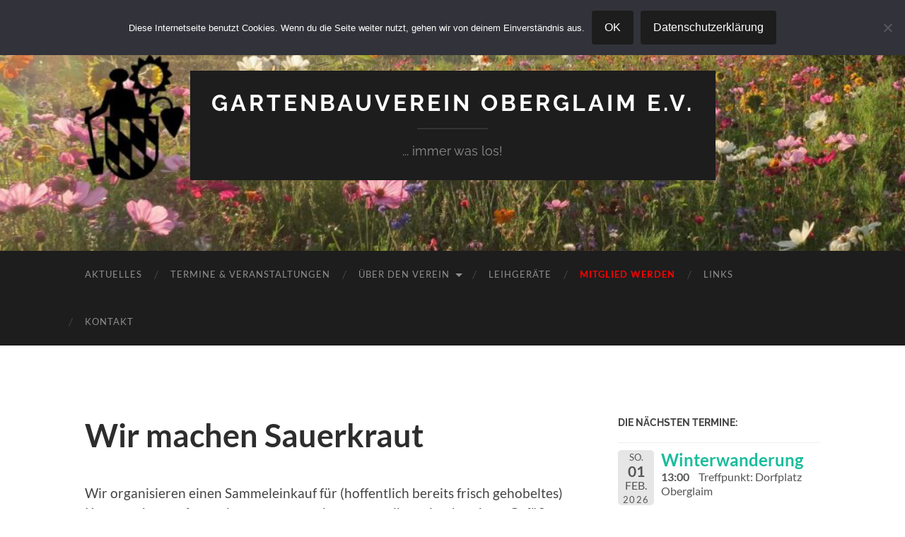

--- FILE ---
content_type: text/html; charset=UTF-8
request_url: https://www.gartenbauverein-oberglaim.de/Termine/wir-machen-sauerkraut-3/
body_size: 59563
content:
<!DOCTYPE html>

<html dir="ltr" lang="de">

	<head>

		<meta http-equiv="content-type" content="text/html" charset="UTF-8" />
		<meta name="viewport" content="width=device-width, initial-scale=1.0" >

		<link rel="profile" href="http://gmpg.org/xfn/11">

		<title>Wir machen Sauerkraut | Gartenbauverein Oberglaim e.V.</title>

		<!-- All in One SEO 4.9.3 - aioseo.com -->
	<meta name="robots" content="max-image-preview:large" />
	<meta name="author" content="Gartenbauverein"/>
	<link rel="canonical" href="https://www.gartenbauverein-oberglaim.de/Termine/wir-machen-sauerkraut-3/" />
	<meta name="generator" content="All in One SEO (AIOSEO) 4.9.3" />
		<script type="application/ld+json" class="aioseo-schema">
			{"@context":"https:\/\/schema.org","@graph":[{"@type":"BreadcrumbList","@id":"https:\/\/www.gartenbauverein-oberglaim.de\/Termine\/wir-machen-sauerkraut-3\/#breadcrumblist","itemListElement":[{"@type":"ListItem","@id":"https:\/\/www.gartenbauverein-oberglaim.de#listItem","position":1,"name":"Home","item":"https:\/\/www.gartenbauverein-oberglaim.de","nextItem":{"@type":"ListItem","@id":"https:\/\/www.gartenbauverein-oberglaim.de\/Termine\/#listItem","name":"Termine"}},{"@type":"ListItem","@id":"https:\/\/www.gartenbauverein-oberglaim.de\/Termine\/#listItem","position":2,"name":"Termine","item":"https:\/\/www.gartenbauverein-oberglaim.de\/Termine\/","nextItem":{"@type":"ListItem","@id":"https:\/\/www.gartenbauverein-oberglaim.de\/Termine\/wir-machen-sauerkraut-3\/#listItem","name":"Wir machen Sauerkraut"},"previousItem":{"@type":"ListItem","@id":"https:\/\/www.gartenbauverein-oberglaim.de#listItem","name":"Home"}},{"@type":"ListItem","@id":"https:\/\/www.gartenbauverein-oberglaim.de\/Termine\/wir-machen-sauerkraut-3\/#listItem","position":3,"name":"Wir machen Sauerkraut","previousItem":{"@type":"ListItem","@id":"https:\/\/www.gartenbauverein-oberglaim.de\/Termine\/#listItem","name":"Termine"}}]},{"@type":"Organization","@id":"https:\/\/www.gartenbauverein-oberglaim.de\/#organization","name":"Gartenbauverein Oberglaim e.V.","description":"... immer was los!","url":"https:\/\/www.gartenbauverein-oberglaim.de\/"},{"@type":"Person","@id":"https:\/\/www.gartenbauverein-oberglaim.de\/author\/markhof\/#author","url":"https:\/\/www.gartenbauverein-oberglaim.de\/author\/markhof\/","name":"Gartenbauverein"},{"@type":"WebPage","@id":"https:\/\/www.gartenbauverein-oberglaim.de\/Termine\/wir-machen-sauerkraut-3\/#webpage","url":"https:\/\/www.gartenbauverein-oberglaim.de\/Termine\/wir-machen-sauerkraut-3\/","name":"Wir machen Sauerkraut | Gartenbauverein Oberglaim e.V.","inLanguage":"de-DE","isPartOf":{"@id":"https:\/\/www.gartenbauverein-oberglaim.de\/#website"},"breadcrumb":{"@id":"https:\/\/www.gartenbauverein-oberglaim.de\/Termine\/wir-machen-sauerkraut-3\/#breadcrumblist"},"author":{"@id":"https:\/\/www.gartenbauverein-oberglaim.de\/author\/markhof\/#author"},"creator":{"@id":"https:\/\/www.gartenbauverein-oberglaim.de\/author\/markhof\/#author"},"datePublished":"2021-06-28T22:11:59+02:00","dateModified":"2021-06-28T22:11:59+02:00"},{"@type":"WebSite","@id":"https:\/\/www.gartenbauverein-oberglaim.de\/#website","url":"https:\/\/www.gartenbauverein-oberglaim.de\/","name":"Gartenbauverein Oberglaim","description":"... immer was los!","inLanguage":"de-DE","publisher":{"@id":"https:\/\/www.gartenbauverein-oberglaim.de\/#organization"}}]}
		</script>
		<!-- All in One SEO -->

<link rel="alternate" type="application/rss+xml" title="Gartenbauverein Oberglaim e.V. &raquo; Feed" href="https://www.gartenbauverein-oberglaim.de/feed/" />
<link rel="alternate" type="application/rss+xml" title="Gartenbauverein Oberglaim e.V. &raquo; Kommentar-Feed" href="https://www.gartenbauverein-oberglaim.de/comments/feed/" />
<link rel="alternate" title="oEmbed (JSON)" type="application/json+oembed" href="https://www.gartenbauverein-oberglaim.de/wp-json/oembed/1.0/embed?url=https%3A%2F%2Fwww.gartenbauverein-oberglaim.de%2FTermine%2Fwir-machen-sauerkraut-3%2F" />
<link rel="alternate" title="oEmbed (XML)" type="text/xml+oembed" href="https://www.gartenbauverein-oberglaim.de/wp-json/oembed/1.0/embed?url=https%3A%2F%2Fwww.gartenbauverein-oberglaim.de%2FTermine%2Fwir-machen-sauerkraut-3%2F&#038;format=xml" />
<style id='wp-img-auto-sizes-contain-inline-css' type='text/css'>
img:is([sizes=auto i],[sizes^="auto," i]){contain-intrinsic-size:3000px 1500px}
/*# sourceURL=wp-img-auto-sizes-contain-inline-css */
</style>
<link rel='stylesheet' id='dashicons-css' href='https://www.gartenbauverein-oberglaim.de/wp-includes/css/dashicons.min.css?ver=6.9' type='text/css' media='all' />
<link rel='stylesheet' id='post-views-counter-frontend-css' href='https://www.gartenbauverein-oberglaim.de/wp-content/plugins/post-views-counter/css/frontend.css?ver=1.7.3' type='text/css' media='all' />
<style id='wp-emoji-styles-inline-css' type='text/css'>

	img.wp-smiley, img.emoji {
		display: inline !important;
		border: none !important;
		box-shadow: none !important;
		height: 1em !important;
		width: 1em !important;
		margin: 0 0.07em !important;
		vertical-align: -0.1em !important;
		background: none !important;
		padding: 0 !important;
	}
/*# sourceURL=wp-emoji-styles-inline-css */
</style>
<style id='wp-block-library-inline-css' type='text/css'>
:root{--wp-block-synced-color:#7a00df;--wp-block-synced-color--rgb:122,0,223;--wp-bound-block-color:var(--wp-block-synced-color);--wp-editor-canvas-background:#ddd;--wp-admin-theme-color:#007cba;--wp-admin-theme-color--rgb:0,124,186;--wp-admin-theme-color-darker-10:#006ba1;--wp-admin-theme-color-darker-10--rgb:0,107,160.5;--wp-admin-theme-color-darker-20:#005a87;--wp-admin-theme-color-darker-20--rgb:0,90,135;--wp-admin-border-width-focus:2px}@media (min-resolution:192dpi){:root{--wp-admin-border-width-focus:1.5px}}.wp-element-button{cursor:pointer}:root .has-very-light-gray-background-color{background-color:#eee}:root .has-very-dark-gray-background-color{background-color:#313131}:root .has-very-light-gray-color{color:#eee}:root .has-very-dark-gray-color{color:#313131}:root .has-vivid-green-cyan-to-vivid-cyan-blue-gradient-background{background:linear-gradient(135deg,#00d084,#0693e3)}:root .has-purple-crush-gradient-background{background:linear-gradient(135deg,#34e2e4,#4721fb 50%,#ab1dfe)}:root .has-hazy-dawn-gradient-background{background:linear-gradient(135deg,#faaca8,#dad0ec)}:root .has-subdued-olive-gradient-background{background:linear-gradient(135deg,#fafae1,#67a671)}:root .has-atomic-cream-gradient-background{background:linear-gradient(135deg,#fdd79a,#004a59)}:root .has-nightshade-gradient-background{background:linear-gradient(135deg,#330968,#31cdcf)}:root .has-midnight-gradient-background{background:linear-gradient(135deg,#020381,#2874fc)}:root{--wp--preset--font-size--normal:16px;--wp--preset--font-size--huge:42px}.has-regular-font-size{font-size:1em}.has-larger-font-size{font-size:2.625em}.has-normal-font-size{font-size:var(--wp--preset--font-size--normal)}.has-huge-font-size{font-size:var(--wp--preset--font-size--huge)}.has-text-align-center{text-align:center}.has-text-align-left{text-align:left}.has-text-align-right{text-align:right}.has-fit-text{white-space:nowrap!important}#end-resizable-editor-section{display:none}.aligncenter{clear:both}.items-justified-left{justify-content:flex-start}.items-justified-center{justify-content:center}.items-justified-right{justify-content:flex-end}.items-justified-space-between{justify-content:space-between}.screen-reader-text{border:0;clip-path:inset(50%);height:1px;margin:-1px;overflow:hidden;padding:0;position:absolute;width:1px;word-wrap:normal!important}.screen-reader-text:focus{background-color:#ddd;clip-path:none;color:#444;display:block;font-size:1em;height:auto;left:5px;line-height:normal;padding:15px 23px 14px;text-decoration:none;top:5px;width:auto;z-index:100000}html :where(.has-border-color){border-style:solid}html :where([style*=border-top-color]){border-top-style:solid}html :where([style*=border-right-color]){border-right-style:solid}html :where([style*=border-bottom-color]){border-bottom-style:solid}html :where([style*=border-left-color]){border-left-style:solid}html :where([style*=border-width]){border-style:solid}html :where([style*=border-top-width]){border-top-style:solid}html :where([style*=border-right-width]){border-right-style:solid}html :where([style*=border-bottom-width]){border-bottom-style:solid}html :where([style*=border-left-width]){border-left-style:solid}html :where(img[class*=wp-image-]){height:auto;max-width:100%}:where(figure){margin:0 0 1em}html :where(.is-position-sticky){--wp-admin--admin-bar--position-offset:var(--wp-admin--admin-bar--height,0px)}@media screen and (max-width:600px){html :where(.is-position-sticky){--wp-admin--admin-bar--position-offset:0px}}

/*# sourceURL=wp-block-library-inline-css */
</style><style id='global-styles-inline-css' type='text/css'>
:root{--wp--preset--aspect-ratio--square: 1;--wp--preset--aspect-ratio--4-3: 4/3;--wp--preset--aspect-ratio--3-4: 3/4;--wp--preset--aspect-ratio--3-2: 3/2;--wp--preset--aspect-ratio--2-3: 2/3;--wp--preset--aspect-ratio--16-9: 16/9;--wp--preset--aspect-ratio--9-16: 9/16;--wp--preset--color--black: #000000;--wp--preset--color--cyan-bluish-gray: #abb8c3;--wp--preset--color--white: #fff;--wp--preset--color--pale-pink: #f78da7;--wp--preset--color--vivid-red: #cf2e2e;--wp--preset--color--luminous-vivid-orange: #ff6900;--wp--preset--color--luminous-vivid-amber: #fcb900;--wp--preset--color--light-green-cyan: #7bdcb5;--wp--preset--color--vivid-green-cyan: #00d084;--wp--preset--color--pale-cyan-blue: #8ed1fc;--wp--preset--color--vivid-cyan-blue: #0693e3;--wp--preset--color--vivid-purple: #9b51e0;--wp--preset--color--accent: #1abc9c;--wp--preset--color--dark-gray: #444;--wp--preset--color--medium-gray: #666;--wp--preset--color--light-gray: #888;--wp--preset--gradient--vivid-cyan-blue-to-vivid-purple: linear-gradient(135deg,rgb(6,147,227) 0%,rgb(155,81,224) 100%);--wp--preset--gradient--light-green-cyan-to-vivid-green-cyan: linear-gradient(135deg,rgb(122,220,180) 0%,rgb(0,208,130) 100%);--wp--preset--gradient--luminous-vivid-amber-to-luminous-vivid-orange: linear-gradient(135deg,rgb(252,185,0) 0%,rgb(255,105,0) 100%);--wp--preset--gradient--luminous-vivid-orange-to-vivid-red: linear-gradient(135deg,rgb(255,105,0) 0%,rgb(207,46,46) 100%);--wp--preset--gradient--very-light-gray-to-cyan-bluish-gray: linear-gradient(135deg,rgb(238,238,238) 0%,rgb(169,184,195) 100%);--wp--preset--gradient--cool-to-warm-spectrum: linear-gradient(135deg,rgb(74,234,220) 0%,rgb(151,120,209) 20%,rgb(207,42,186) 40%,rgb(238,44,130) 60%,rgb(251,105,98) 80%,rgb(254,248,76) 100%);--wp--preset--gradient--blush-light-purple: linear-gradient(135deg,rgb(255,206,236) 0%,rgb(152,150,240) 100%);--wp--preset--gradient--blush-bordeaux: linear-gradient(135deg,rgb(254,205,165) 0%,rgb(254,45,45) 50%,rgb(107,0,62) 100%);--wp--preset--gradient--luminous-dusk: linear-gradient(135deg,rgb(255,203,112) 0%,rgb(199,81,192) 50%,rgb(65,88,208) 100%);--wp--preset--gradient--pale-ocean: linear-gradient(135deg,rgb(255,245,203) 0%,rgb(182,227,212) 50%,rgb(51,167,181) 100%);--wp--preset--gradient--electric-grass: linear-gradient(135deg,rgb(202,248,128) 0%,rgb(113,206,126) 100%);--wp--preset--gradient--midnight: linear-gradient(135deg,rgb(2,3,129) 0%,rgb(40,116,252) 100%);--wp--preset--font-size--small: 16px;--wp--preset--font-size--medium: 20px;--wp--preset--font-size--large: 24px;--wp--preset--font-size--x-large: 42px;--wp--preset--font-size--regular: 19px;--wp--preset--font-size--larger: 32px;--wp--preset--spacing--20: 0.44rem;--wp--preset--spacing--30: 0.67rem;--wp--preset--spacing--40: 1rem;--wp--preset--spacing--50: 1.5rem;--wp--preset--spacing--60: 2.25rem;--wp--preset--spacing--70: 3.38rem;--wp--preset--spacing--80: 5.06rem;--wp--preset--shadow--natural: 6px 6px 9px rgba(0, 0, 0, 0.2);--wp--preset--shadow--deep: 12px 12px 50px rgba(0, 0, 0, 0.4);--wp--preset--shadow--sharp: 6px 6px 0px rgba(0, 0, 0, 0.2);--wp--preset--shadow--outlined: 6px 6px 0px -3px rgb(255, 255, 255), 6px 6px rgb(0, 0, 0);--wp--preset--shadow--crisp: 6px 6px 0px rgb(0, 0, 0);}:where(.is-layout-flex){gap: 0.5em;}:where(.is-layout-grid){gap: 0.5em;}body .is-layout-flex{display: flex;}.is-layout-flex{flex-wrap: wrap;align-items: center;}.is-layout-flex > :is(*, div){margin: 0;}body .is-layout-grid{display: grid;}.is-layout-grid > :is(*, div){margin: 0;}:where(.wp-block-columns.is-layout-flex){gap: 2em;}:where(.wp-block-columns.is-layout-grid){gap: 2em;}:where(.wp-block-post-template.is-layout-flex){gap: 1.25em;}:where(.wp-block-post-template.is-layout-grid){gap: 1.25em;}.has-black-color{color: var(--wp--preset--color--black) !important;}.has-cyan-bluish-gray-color{color: var(--wp--preset--color--cyan-bluish-gray) !important;}.has-white-color{color: var(--wp--preset--color--white) !important;}.has-pale-pink-color{color: var(--wp--preset--color--pale-pink) !important;}.has-vivid-red-color{color: var(--wp--preset--color--vivid-red) !important;}.has-luminous-vivid-orange-color{color: var(--wp--preset--color--luminous-vivid-orange) !important;}.has-luminous-vivid-amber-color{color: var(--wp--preset--color--luminous-vivid-amber) !important;}.has-light-green-cyan-color{color: var(--wp--preset--color--light-green-cyan) !important;}.has-vivid-green-cyan-color{color: var(--wp--preset--color--vivid-green-cyan) !important;}.has-pale-cyan-blue-color{color: var(--wp--preset--color--pale-cyan-blue) !important;}.has-vivid-cyan-blue-color{color: var(--wp--preset--color--vivid-cyan-blue) !important;}.has-vivid-purple-color{color: var(--wp--preset--color--vivid-purple) !important;}.has-black-background-color{background-color: var(--wp--preset--color--black) !important;}.has-cyan-bluish-gray-background-color{background-color: var(--wp--preset--color--cyan-bluish-gray) !important;}.has-white-background-color{background-color: var(--wp--preset--color--white) !important;}.has-pale-pink-background-color{background-color: var(--wp--preset--color--pale-pink) !important;}.has-vivid-red-background-color{background-color: var(--wp--preset--color--vivid-red) !important;}.has-luminous-vivid-orange-background-color{background-color: var(--wp--preset--color--luminous-vivid-orange) !important;}.has-luminous-vivid-amber-background-color{background-color: var(--wp--preset--color--luminous-vivid-amber) !important;}.has-light-green-cyan-background-color{background-color: var(--wp--preset--color--light-green-cyan) !important;}.has-vivid-green-cyan-background-color{background-color: var(--wp--preset--color--vivid-green-cyan) !important;}.has-pale-cyan-blue-background-color{background-color: var(--wp--preset--color--pale-cyan-blue) !important;}.has-vivid-cyan-blue-background-color{background-color: var(--wp--preset--color--vivid-cyan-blue) !important;}.has-vivid-purple-background-color{background-color: var(--wp--preset--color--vivid-purple) !important;}.has-black-border-color{border-color: var(--wp--preset--color--black) !important;}.has-cyan-bluish-gray-border-color{border-color: var(--wp--preset--color--cyan-bluish-gray) !important;}.has-white-border-color{border-color: var(--wp--preset--color--white) !important;}.has-pale-pink-border-color{border-color: var(--wp--preset--color--pale-pink) !important;}.has-vivid-red-border-color{border-color: var(--wp--preset--color--vivid-red) !important;}.has-luminous-vivid-orange-border-color{border-color: var(--wp--preset--color--luminous-vivid-orange) !important;}.has-luminous-vivid-amber-border-color{border-color: var(--wp--preset--color--luminous-vivid-amber) !important;}.has-light-green-cyan-border-color{border-color: var(--wp--preset--color--light-green-cyan) !important;}.has-vivid-green-cyan-border-color{border-color: var(--wp--preset--color--vivid-green-cyan) !important;}.has-pale-cyan-blue-border-color{border-color: var(--wp--preset--color--pale-cyan-blue) !important;}.has-vivid-cyan-blue-border-color{border-color: var(--wp--preset--color--vivid-cyan-blue) !important;}.has-vivid-purple-border-color{border-color: var(--wp--preset--color--vivid-purple) !important;}.has-vivid-cyan-blue-to-vivid-purple-gradient-background{background: var(--wp--preset--gradient--vivid-cyan-blue-to-vivid-purple) !important;}.has-light-green-cyan-to-vivid-green-cyan-gradient-background{background: var(--wp--preset--gradient--light-green-cyan-to-vivid-green-cyan) !important;}.has-luminous-vivid-amber-to-luminous-vivid-orange-gradient-background{background: var(--wp--preset--gradient--luminous-vivid-amber-to-luminous-vivid-orange) !important;}.has-luminous-vivid-orange-to-vivid-red-gradient-background{background: var(--wp--preset--gradient--luminous-vivid-orange-to-vivid-red) !important;}.has-very-light-gray-to-cyan-bluish-gray-gradient-background{background: var(--wp--preset--gradient--very-light-gray-to-cyan-bluish-gray) !important;}.has-cool-to-warm-spectrum-gradient-background{background: var(--wp--preset--gradient--cool-to-warm-spectrum) !important;}.has-blush-light-purple-gradient-background{background: var(--wp--preset--gradient--blush-light-purple) !important;}.has-blush-bordeaux-gradient-background{background: var(--wp--preset--gradient--blush-bordeaux) !important;}.has-luminous-dusk-gradient-background{background: var(--wp--preset--gradient--luminous-dusk) !important;}.has-pale-ocean-gradient-background{background: var(--wp--preset--gradient--pale-ocean) !important;}.has-electric-grass-gradient-background{background: var(--wp--preset--gradient--electric-grass) !important;}.has-midnight-gradient-background{background: var(--wp--preset--gradient--midnight) !important;}.has-small-font-size{font-size: var(--wp--preset--font-size--small) !important;}.has-medium-font-size{font-size: var(--wp--preset--font-size--medium) !important;}.has-large-font-size{font-size: var(--wp--preset--font-size--large) !important;}.has-x-large-font-size{font-size: var(--wp--preset--font-size--x-large) !important;}
/*# sourceURL=global-styles-inline-css */
</style>

<style id='classic-theme-styles-inline-css' type='text/css'>
/*! This file is auto-generated */
.wp-block-button__link{color:#fff;background-color:#32373c;border-radius:9999px;box-shadow:none;text-decoration:none;padding:calc(.667em + 2px) calc(1.333em + 2px);font-size:1.125em}.wp-block-file__button{background:#32373c;color:#fff;text-decoration:none}
/*# sourceURL=/wp-includes/css/classic-themes.min.css */
</style>
<link rel='stylesheet' id='contact-form-7-css' href='https://www.gartenbauverein-oberglaim.de/wp-content/plugins/contact-form-7/includes/css/styles.css?ver=6.1.4' type='text/css' media='all' />
<link rel='stylesheet' id='cookie-notice-front-css' href='https://www.gartenbauverein-oberglaim.de/wp-content/plugins/cookie-notice/css/front.min.css?ver=2.5.11' type='text/css' media='all' />
<link rel='stylesheet' id='slb_core-css' href='https://www.gartenbauverein-oberglaim.de/wp-content/plugins/simple-lightbox/client/css/app.css?ver=2.9.4' type='text/css' media='all' />
<link rel='stylesheet' id='event-list-css' href='https://www.gartenbauverein-oberglaim.de/wp-content/plugins/event-list/includes/css/event-list.css?ver=1.0' type='text/css' media='all' />
<link rel='stylesheet' id='hemingway_googleFonts-css' href='https://www.gartenbauverein-oberglaim.de/wp-content/themes/hemingway/assets/css/fonts.css' type='text/css' media='all' />
<link rel='stylesheet' id='hemingway_style-css' href='https://www.gartenbauverein-oberglaim.de/wp-content/themes/hemingway/style.css?ver=2.3.2' type='text/css' media='all' />
<script type="text/javascript" id="cookie-notice-front-js-before">
/* <![CDATA[ */
var cnArgs = {"ajaxUrl":"https:\/\/www.gartenbauverein-oberglaim.de\/wp-admin\/admin-ajax.php","nonce":"189b8e58dd","hideEffect":"fade","position":"top","onScroll":false,"onScrollOffset":100,"onClick":false,"cookieName":"cookie_notice_accepted","cookieTime":2592000,"cookieTimeRejected":2592000,"globalCookie":false,"redirection":false,"cache":false,"revokeCookies":false,"revokeCookiesOpt":"automatic"};

//# sourceURL=cookie-notice-front-js-before
/* ]]> */
</script>
<script type="text/javascript" src="https://www.gartenbauverein-oberglaim.de/wp-content/plugins/cookie-notice/js/front.min.js?ver=2.5.11" id="cookie-notice-front-js"></script>
<script type="text/javascript" src="https://www.gartenbauverein-oberglaim.de/wp-includes/js/jquery/jquery.min.js?ver=3.7.1" id="jquery-core-js"></script>
<script type="text/javascript" src="https://www.gartenbauverein-oberglaim.de/wp-includes/js/jquery/jquery-migrate.min.js?ver=3.4.1" id="jquery-migrate-js"></script>
<link rel="https://api.w.org/" href="https://www.gartenbauverein-oberglaim.de/wp-json/" /><link rel="EditURI" type="application/rsd+xml" title="RSD" href="https://www.gartenbauverein-oberglaim.de/xmlrpc.php?rsd" />
<meta name="generator" content="WordPress 6.9" />
<link rel='shortlink' href='https://www.gartenbauverein-oberglaim.de/?p=1026' />

<link rel="alternate" type="application/rss+xml" title="Gartenbauverein Oberglaim e.V. &raquo; Eventlist Feed" href="https://www.gartenbauverein-oberglaim.de/feed/event-list" />		<style type="text/css" id="wp-custom-css">
			li.highlight a {color: red; font-weight: bold;
}		</style>
		
	<link rel='stylesheet' id='fts-feed-styles-css' href='https://www.gartenbauverein-oberglaim.de/wp-content/plugins/feed-them-social/includes/feeds/css/styles.min.css?ver=4.4.0' type='text/css' media='all' />
</head>
	
	<body class="wp-singular el_events-template-default single single-el_events postid-1026 wp-theme-hemingway cookies-not-set">

		
		<a class="skip-link button" href="#site-content">Zum Inhalt springen</a>
	
		<div class="big-wrapper">
	
			<div class="header-cover section bg-dark-light no-padding">

						
				<div class="header section" style="background-image: url( https://www.gartenbauverein-oberglaim.de/wp-content/uploads/2021/03/cropped-blumenwieseKaeufelkofen2019-1_.jpg );">
							
					<div class="header-inner section-inner">
					
											
							<div class="blog-info">
							
																	<div class="blog-title">
										<a href="https://www.gartenbauverein-oberglaim.de" rel="home">Gartenbauverein Oberglaim e.V.</a>
									</div>
																
																	<p class="blog-description">... immer was los!</p>
															
							</div><!-- .blog-info -->
							
															
					</div><!-- .header-inner -->
								
				</div><!-- .header -->
			
			</div><!-- .bg-dark -->
			
			<div class="navigation section no-padding bg-dark">
			
				<div class="navigation-inner section-inner group">
				
					<div class="toggle-container section-inner hidden">
			
						<button type="button" class="nav-toggle toggle">
							<div class="bar"></div>
							<div class="bar"></div>
							<div class="bar"></div>
							<span class="screen-reader-text">Mobile-Menü ein-/ausblenden</span>
						</button>
						
						<button type="button" class="search-toggle toggle">
							<div class="metal"></div>
							<div class="glass"></div>
							<div class="handle"></div>
							<span class="screen-reader-text">Suchfeld ein-/ausblenden</span>
						</button>
											
					</div><!-- .toggle-container -->
					
					<div class="blog-search hidden">
						<form role="search" method="get" class="search-form" action="https://www.gartenbauverein-oberglaim.de/">
				<label>
					<span class="screen-reader-text">Suche nach:</span>
					<input type="search" class="search-field" placeholder="Suchen …" value="" name="s" />
				</label>
				<input type="submit" class="search-submit" value="Suchen" />
			</form>					</div><!-- .blog-search -->
				
					<ul class="blog-menu">
						<li id="menu-item-20" class="menu-item menu-item-type-taxonomy menu-item-object-category menu-item-20"><a href="https://www.gartenbauverein-oberglaim.de/category/aktuelles/">Aktuelles</a></li>
<li id="menu-item-23" class="menu-item menu-item-type-post_type menu-item-object-page menu-item-23"><a href="https://www.gartenbauverein-oberglaim.de/termine-veranstaltungen/">Termine &#038; Veranstaltungen</a></li>
<li id="menu-item-29" class="menu-item menu-item-type-custom menu-item-object-custom menu-item-has-children menu-item-29"><a>Über den Verein</a>
<ul class="sub-menu">
	<li id="menu-item-43" class="menu-item menu-item-type-post_type menu-item-object-page menu-item-43"><a href="https://www.gartenbauverein-oberglaim.de/warum-gartenbauverein/">Warum Gartenbauverein?</a></li>
	<li id="menu-item-44" class="menu-item menu-item-type-post_type menu-item-object-page menu-item-44"><a href="https://www.gartenbauverein-oberglaim.de/vereinsfuehrung/">Vereinsführung</a></li>
	<li id="menu-item-32" class="menu-item menu-item-type-post_type menu-item-object-page menu-item-32"><a href="https://www.gartenbauverein-oberglaim.de/vereinsgeschichte/">Vereinsgeschichte</a></li>
</ul>
</li>
<li id="menu-item-1072" class="menu-item menu-item-type-post_type menu-item-object-page menu-item-1072"><a href="https://www.gartenbauverein-oberglaim.de/leihgeraete-fuer-mitglieder/">Leihgeräte</a></li>
<li id="menu-item-42" class="highlight menu-item menu-item-type-post_type menu-item-object-page menu-item-42"><a href="https://www.gartenbauverein-oberglaim.de/mitgliedschaft/">Mitglied werden</a></li>
<li id="menu-item-80" class="menu-item menu-item-type-post_type menu-item-object-page menu-item-80"><a href="https://www.gartenbauverein-oberglaim.de/links/">Links</a></li>
<li id="menu-item-330" class="menu-item menu-item-type-post_type menu-item-object-page menu-item-330"><a href="https://www.gartenbauverein-oberglaim.de/kontakt/">Kontakt</a></li>
					 </ul><!-- .blog-menu -->
					 
					 <ul class="mobile-menu">
					
						<li class="menu-item menu-item-type-taxonomy menu-item-object-category menu-item-20"><a href="https://www.gartenbauverein-oberglaim.de/category/aktuelles/">Aktuelles</a></li>
<li class="menu-item menu-item-type-post_type menu-item-object-page menu-item-23"><a href="https://www.gartenbauverein-oberglaim.de/termine-veranstaltungen/">Termine &#038; Veranstaltungen</a></li>
<li class="menu-item menu-item-type-custom menu-item-object-custom menu-item-has-children menu-item-29"><a>Über den Verein</a>
<ul class="sub-menu">
	<li class="menu-item menu-item-type-post_type menu-item-object-page menu-item-43"><a href="https://www.gartenbauverein-oberglaim.de/warum-gartenbauverein/">Warum Gartenbauverein?</a></li>
	<li class="menu-item menu-item-type-post_type menu-item-object-page menu-item-44"><a href="https://www.gartenbauverein-oberglaim.de/vereinsfuehrung/">Vereinsführung</a></li>
	<li class="menu-item menu-item-type-post_type menu-item-object-page menu-item-32"><a href="https://www.gartenbauverein-oberglaim.de/vereinsgeschichte/">Vereinsgeschichte</a></li>
</ul>
</li>
<li class="menu-item menu-item-type-post_type menu-item-object-page menu-item-1072"><a href="https://www.gartenbauverein-oberglaim.de/leihgeraete-fuer-mitglieder/">Leihgeräte</a></li>
<li class="highlight menu-item menu-item-type-post_type menu-item-object-page menu-item-42"><a href="https://www.gartenbauverein-oberglaim.de/mitgliedschaft/">Mitglied werden</a></li>
<li class="menu-item menu-item-type-post_type menu-item-object-page menu-item-80"><a href="https://www.gartenbauverein-oberglaim.de/links/">Links</a></li>
<li class="menu-item menu-item-type-post_type menu-item-object-page menu-item-330"><a href="https://www.gartenbauverein-oberglaim.de/kontakt/">Kontakt</a></li>
						
					 </ul><!-- .mobile-menu -->
				 
				</div><!-- .navigation-inner -->
				
			</div><!-- .navigation -->
<main class="wrapper section-inner group" id="site-content">

	<div class="content left">

		<div class="posts">
												        
			<article id="post-1026" class="post-1026 el_events type-el_events status-publish hentry">

	<div class="post-header">

		
					
				<h1 class="post-title entry-title">
											Wir machen Sauerkraut									</h1>

						
	</div><!-- .post-header -->
																					
	<div class="post-content entry-content">
	
		<p>Wir organisieren einen Sammeleinkauf für (hoffentlich bereits frisch gehobeltes) Kraut und stampfen es dann zusammen in unsere selbst mitgebrachten Gefäße ein. Zusammen macht es mehr Spaß und die vielen Tipps der Anderen verhelfen zur Geling-Garantie 😉</p>
<p>Wir bitten um kurze Anmeldung &#8211; <a href="https://www.gartenbauverein-oberglaim.de/kontakt/">online</a> oder unter 0171 2677168</p>

		<style type="text/css">
			#gallery-1 {
				margin: auto;
			}
			#gallery-1 .gallery-item {
				float: left;
				margin-top: 10px;
				text-align: center;
				width: 50%;
			}
			#gallery-1 img {
				border: 2px solid #cfcfcf;
			}
			#gallery-1 .gallery-caption {
				margin-left: 0;
			}
			/* see gallery_shortcode() in wp-includes/media.php */
		</style>
		<div id='gallery-1' class='gallery galleryid-1026 gallery-columns-2 gallery-size-medium'><dl class='gallery-item'>
			<dt class='gallery-icon portrait'>
				<a href="https://www.gartenbauverein-oberglaim.de/wp-content/uploads/2018/12/Sauerkraut2-e1545509825643.jpg" data-slb-active="1" data-slb-asset="77177753" data-slb-internal="0" data-slb-group="1026"><img fetchpriority="high" decoding="async" width="225" height="300" src="https://www.gartenbauverein-oberglaim.de/wp-content/uploads/2018/12/Sauerkraut2-e1545509774952-225x300.jpg" class="attachment-medium size-medium" alt="" srcset="https://www.gartenbauverein-oberglaim.de/wp-content/uploads/2018/12/Sauerkraut2-e1545509774952-225x300.jpg 225w, https://www.gartenbauverein-oberglaim.de/wp-content/uploads/2018/12/Sauerkraut2-e1545509774952-768x1024.jpg 768w, https://www.gartenbauverein-oberglaim.de/wp-content/uploads/2018/12/Sauerkraut2-e1545509774952-676x901.jpg 676w" sizes="(max-width: 225px) 100vw, 225px" /></a>
			</dt></dl><dl class='gallery-item'>
			<dt class='gallery-icon portrait'>
				<a href="https://www.gartenbauverein-oberglaim.de/wp-content/uploads/2018/12/Sauerkraut4-e1545509703639.jpg" data-slb-active="1" data-slb-asset="1072168696" data-slb-internal="0" data-slb-group="1026"><img decoding="async" width="225" height="300" src="https://www.gartenbauverein-oberglaim.de/wp-content/uploads/2018/12/Sauerkraut4-e1545509688439-225x300.jpg" class="attachment-medium size-medium" alt="" srcset="https://www.gartenbauverein-oberglaim.de/wp-content/uploads/2018/12/Sauerkraut4-e1545509688439-225x300.jpg 225w, https://www.gartenbauverein-oberglaim.de/wp-content/uploads/2018/12/Sauerkraut4-e1545509688439-768x1024.jpg 768w, https://www.gartenbauverein-oberglaim.de/wp-content/uploads/2018/12/Sauerkraut4-e1545509688439-676x901.jpg 676w" sizes="(max-width: 225px) 100vw, 225px" /></a>
			</dt></dl><br style="clear: both" />
		</div>

							
	</div><!-- .post-content -->
				
	
</article><!-- .post -->			
		</div><!-- .posts -->
	
	</div><!-- .content -->

		
		
	<div class="sidebar right" role="complementary">
		<div id="event_list_widget-2" class="widget widget_event_list_widget"><div class="widget-content"><h3 class="widget-title">Die nächsten Termine:</h3>
				<div class="event-list">
				<ul class="event-list-view">
			 	<li class="event ">
					<div class="event-date single-date"><div class="startdate"><div class="event-weekday">So.</div><div class="event-day">01</div><div class="event-month">Feb.</div><div class="event-year">2026</div></div></div>
					<div class="event-info single-day"><div class="event-title"><h3><a href="http://www.gartenbauverein-oberglaim.de/termine-veranstaltungen/?event_id1=1457">Winterwanderung</a></h3></div><span class="event-time">13:00</span><span class="event-location">Treffpunkt: Dorfplatz Oberglaim</span></div>
				</li>
			 	<li class="event ">
					<div class="event-date single-date"><div class="startdate"><div class="event-weekday">Sa.</div><div class="event-day">21</div><div class="event-month">Feb.</div><div class="event-year">2026</div></div></div>
					<div class="event-info single-day"><div class="event-title"><h3><a href="http://www.gartenbauverein-oberglaim.de/termine-veranstaltungen/?event_id1=1459">Schnitt der Bäume auf unserer Streuobstwiese</a></h3></div><span class="event-time">13:00</span><span class="event-location">Oberglaim - Streuobstwiese am Ortsausgang Richtung Grafenhaun</span></div>
				</li>
			 	<li class="event ">
					<div class="event-date single-date"><div class="startdate"><div class="event-weekday">Sa.</div><div class="event-day">07</div><div class="event-month">März</div><div class="event-year">2026</div></div></div>
					<div class="event-info single-day"><div class="event-title"><h3><a href="http://www.gartenbauverein-oberglaim.de/termine-veranstaltungen/?event_id1=1463">Sauberes Oberglaim - &quot;Ramma damma&quot;</a></h3></div><span class="event-time">9:00</span><span class="event-location">Treffpunkt: Dorfplatz Oberglaim</span></div>
				</li></ul>
				</div><div style="clear:both"><a title="Alle Termine" href="http://www.gartenbauverein-oberglaim.de/termine-veranstaltungen/">Alle Termine</a></div></div></div><div id="block-9" class="widget widget_block"><div class="widget-content"><style type="text/css">
</style><div id="feed_dynamic_classzpzsokqcbt_basic" class="fts-instagram-inline-block-centered feed_dynamic_classzpzsokqcbt_basic"  data-ftsi-columns="1" data-ftsi-columns-tablet="2" data-ftsi-columns-mobile="1" data-ftsi-force-columns="" data-ftsi-margin="1px" data-ftsi-height="">                            <div class="slicker-instagram-placeholder fts-instagram-wrapper" style="background-image:url('https://scontent-fra5-1.cdninstagram.com/v/t51.82787-15/572844829_18296598385250045_3317159776885285624_n.jpg?stp=dst-jpg_e35_tt6&#038;_nc_cat=100&#038;ccb=1-7&#038;_nc_sid=18de74&#038;efg=eyJlZmdfdGFnIjoiQ0xJUFMuYmVzdF9pbWFnZV91cmxnZW4uQzMifQ%3D%3D&#038;_nc_ohc=RNbXQfDE5DwQ7kNvwHPxR0F&#038;_nc_oc=Adlf0hSh2tQHwc5OS-C7nx9zRKOvX9uGijUcvg1Nyc991K8rEKls_zf__kvbcNnzopGej-e7MKEIuZJoa1XRbx7V&#038;_nc_zt=23&#038;_nc_ht=scontent-fra5-1.cdninstagram.com&#038;edm=ANQ71j8EAAAA&#038;_nc_gid=rW_PAEK-KBi6-P14S0piGg&#038;oh=00_AfiYjgsyUis5IMPkjwTkRIrI6R8_fhgS7A5A91mBsHUnmg&#038;oe=690FAAF6')">
                                            <a href='https://www.instagram.com/reel/DQXJF1PjbPx/' title='Monatliche Lektüre vom @blgl_gartenbauvereine #garten #bayern #gartenbauvereine' target="_blank" rel="noreferrer" class='fts-instagram-link-target fts-slicker-backg
                         fts-instagram-img-link' style="height:65px !important; width:65px; line-height:65px; font-size:65px;"><span class="fts-instagram-icon" style="height:65px; width:65px; line-height:65px; font-size:65px;"></span></a>
                                                    <div class="fts-instagram-video-image-wrapper"><div class="fts-instagram-video-image"></div></div>
                            
                        <div class='slicker-date'>

                            <div class="fts-insta-date-popup-grab">
                            3 months ago                            </div>
                        </div>
                    <div class='slicker-instaG-backg-link'>

                        <div class='slicker-instaG-photoshadow'></div>
                    </div>
                        <div class="fts-insta-likes-comments-grab-popup">

                            <div class="fts-share-wrap"><a href="javascript:;" class="ft-gallery-link-popup" title="Social-Share-Optionen"></a><div class="ft-gallery-share-wrap"><a href="https://www.facebook.com/sharer/sharer.php?u=https://www.instagram.com/reel/DQXJF1PjbPx/" target="_blank" rel="noreferrer" class="ft-galleryfacebook-icon" title="Share this post on Facebook"><i class="fa fa-facebook-square"></i></a><a href="https://twitter.com/intent/tweet?text=https://www.instagram.com/reel/DQXJF1PjbPx/+Monatliche Lektüre vom @blgl_gartenbauvereine #garten #bayern #gartenbauvereine" target="_blank" rel="noreferrer" class="ft-gallerytwitter-icon" title="Share this post on Twitter"><i class="fa fa-twitter"></i></a><a href="https://www.linkedin.com/shareArticle?mini=true&amp;url=https://www.instagram.com/reel/DQXJF1PjbPx/" target="_blank" rel="noreferrer" class="ft-gallerylinkedin-icon" title="Share this post on Linkedin"><i class="fa fa-linkedin"></i></a><a href="mailto:?subject=Shared Link&amp;body=https://www.instagram.com/reel/DQXJF1PjbPx/ - Monatliche Lektüre vom @blgl_gartenbauvereine #garten #bayern #gartenbauvereine" target="_blank" rel="noreferrer" class="ft-galleryemail-icon" title="Share this post in your email"><i class="fa fa-envelope"></i></a></div></div>                        </div>
                </div>
                                                <div class="slicker-instagram-placeholder fts-instagram-wrapper" style="background-image:url('https://scontent-fra5-2.cdninstagram.com/v/t51.71878-15/572314564_694762016513731_4581900986359229269_n.jpg?stp=dst-jpg_e35_tt6&#038;_nc_cat=107&#038;ccb=1-7&#038;_nc_sid=18de74&#038;efg=eyJlZmdfdGFnIjoiQ0xJUFMuYmVzdF9pbWFnZV91cmxnZW4uQzMifQ%3D%3D&#038;_nc_ohc=eoXx4HW11SwQ7kNvwExNSER&#038;_nc_oc=Adma9a-j2UIWvdDHgK15PcZFP3E3clwyec2QbgJOsPtXMTA17fHJ-br76TfyE_onoQIP8qPgUFEfTKsargg0QTKY&#038;_nc_zt=23&#038;_nc_ht=scontent-fra5-2.cdninstagram.com&#038;edm=ANQ71j8EAAAA&#038;_nc_gid=24pswcFBUhX8R-qN7VPAcg&#038;oh=00_Afga5XjxROFvAx2EO8fuuiPVmpVbfAkC9P4TQY8eD4iydQ&#038;oe=690FBD87')">
                                            <a href='https://www.instagram.com/reel/DQR9JlMDRls/' title='Herbstliebe #bayern #herbst #oberglaim' target="_blank" rel="noreferrer" class='fts-instagram-link-target fts-slicker-backg
                         fts-instagram-img-link' style="height:65px !important; width:65px; line-height:65px; font-size:65px;"><span class="fts-instagram-icon" style="height:65px; width:65px; line-height:65px; font-size:65px;"></span></a>
                                                    <div class="fts-instagram-video-image-wrapper"><div class="fts-instagram-video-image"></div></div>
                            
                        <div class='slicker-date'>

                            <div class="fts-insta-date-popup-grab">
                            3 months ago                            </div>
                        </div>
                    <div class='slicker-instaG-backg-link'>

                        <div class='slicker-instaG-photoshadow'></div>
                    </div>
                        <div class="fts-insta-likes-comments-grab-popup">

                            <div class="fts-share-wrap"><a href="javascript:;" class="ft-gallery-link-popup" title="Social-Share-Optionen"></a><div class="ft-gallery-share-wrap"><a href="https://www.facebook.com/sharer/sharer.php?u=https://www.instagram.com/reel/DQR9JlMDRls/" target="_blank" rel="noreferrer" class="ft-galleryfacebook-icon" title="Share this post on Facebook"><i class="fa fa-facebook-square"></i></a><a href="https://twitter.com/intent/tweet?text=https://www.instagram.com/reel/DQR9JlMDRls/+Herbstliebe #bayern #herbst #oberglaim" target="_blank" rel="noreferrer" class="ft-gallerytwitter-icon" title="Share this post on Twitter"><i class="fa fa-twitter"></i></a><a href="https://www.linkedin.com/shareArticle?mini=true&amp;url=https://www.instagram.com/reel/DQR9JlMDRls/" target="_blank" rel="noreferrer" class="ft-gallerylinkedin-icon" title="Share this post on Linkedin"><i class="fa fa-linkedin"></i></a><a href="mailto:?subject=Shared Link&amp;body=https://www.instagram.com/reel/DQR9JlMDRls/ - Herbstliebe #bayern #herbst #oberglaim" target="_blank" rel="noreferrer" class="ft-galleryemail-icon" title="Share this post in your email"><i class="fa fa-envelope"></i></a></div></div>                        </div>
                </div>
                                                <div class="slicker-instagram-placeholder fts-instagram-wrapper" style="background-image:url('https://scontent-fra3-2.cdninstagram.com/v/t51.82787-15/568103363_18295603000250045_2124631823141222017_n.jpg?stp=dst-jpg_e35_tt6&#038;_nc_cat=111&#038;ccb=1-7&#038;_nc_sid=18de74&#038;efg=eyJlZmdfdGFnIjoiQ0xJUFMuYmVzdF9pbWFnZV91cmxnZW4uQzMifQ%3D%3D&#038;_nc_ohc=SyYUKjoQFlEQ7kNvwHllb6c&#038;_nc_oc=Adnp54lmWug5YW3MX2bMuAq1JHPcVHDLTB9tHGy9qgcR0HWBGe3Ts8mEyACvpOKzXNldwgN2f1b90AMs1ObL4BzX&#038;_nc_zt=23&#038;_nc_ht=scontent-fra3-2.cdninstagram.com&#038;edm=ANQ71j8EAAAA&#038;_nc_gid=TufnCBMDdy9gXiGaH_MLsQ&#038;oh=00_AfiQRDV6y2udT3cgA3SqkpGuOLm6FArp269NrZCvfIVAsQ&#038;oe=690F9EB2')">
                                            <a href='https://www.instagram.com/reel/DP8u7jkDah0/' title='Inspiriert von @modernity.focus #garten #bayern #herbst #inspiration' target="_blank" rel="noreferrer" class='fts-instagram-link-target fts-slicker-backg
                         fts-instagram-img-link' style="height:65px !important; width:65px; line-height:65px; font-size:65px;"><span class="fts-instagram-icon" style="height:65px; width:65px; line-height:65px; font-size:65px;"></span></a>
                                                    <div class="fts-instagram-video-image-wrapper"><div class="fts-instagram-video-image"></div></div>
                            
                        <div class='slicker-date'>

                            <div class="fts-insta-date-popup-grab">
                            3 months ago                            </div>
                        </div>
                    <div class='slicker-instaG-backg-link'>

                        <div class='slicker-instaG-photoshadow'></div>
                    </div>
                        <div class="fts-insta-likes-comments-grab-popup">

                            <div class="fts-share-wrap"><a href="javascript:;" class="ft-gallery-link-popup" title="Social-Share-Optionen"></a><div class="ft-gallery-share-wrap"><a href="https://www.facebook.com/sharer/sharer.php?u=https://www.instagram.com/reel/DP8u7jkDah0/" target="_blank" rel="noreferrer" class="ft-galleryfacebook-icon" title="Share this post on Facebook"><i class="fa fa-facebook-square"></i></a><a href="https://twitter.com/intent/tweet?text=https://www.instagram.com/reel/DP8u7jkDah0/+Inspiriert von @modernity.focus #garten #bayern #herbst #inspiration" target="_blank" rel="noreferrer" class="ft-gallerytwitter-icon" title="Share this post on Twitter"><i class="fa fa-twitter"></i></a><a href="https://www.linkedin.com/shareArticle?mini=true&amp;url=https://www.instagram.com/reel/DP8u7jkDah0/" target="_blank" rel="noreferrer" class="ft-gallerylinkedin-icon" title="Share this post on Linkedin"><i class="fa fa-linkedin"></i></a><a href="mailto:?subject=Shared Link&amp;body=https://www.instagram.com/reel/DP8u7jkDah0/ - Inspiriert von @modernity.focus #garten #bayern #herbst #inspiration" target="_blank" rel="noreferrer" class="ft-galleryemail-icon" title="Share this post in your email"><i class="fa fa-envelope"></i></a></div></div>                        </div>
                </div>
                    </div>                                        <script>
                    // This needs to load here below the feed to load properly for
                    // Elementor page preview, and also some types of tabs that use js to load.
                    document.addEventListener("DOMContentLoaded", function(event) {
                        if (typeof slickremixImageResizing === 'function') {
                            slickremixImageResizing();
                        }
                        if (typeof ftsShare === 'function') {
                            ftsShare();
                        }
                    });
                </script>
                </div></div>	</div><!-- .sidebar -->
	

			
</main><!-- .wrapper -->
		
	<div class="footer section large-padding bg-dark">
		
		<div class="footer-inner section-inner group">
		
						
				<div class="column column-1 left">
				
					<div class="widgets">
			
						<div id="media_image-3" class="widget widget_media_image"><div class="widget-content"><img width="300" height="29" src="https://www.gartenbauverein-oberglaim.de/wp-content/uploads/2019/01/e-mail-2-300x29.jpg" class="image wp-image-600  attachment-medium size-medium" alt="" style="max-width: 100%; height: auto;" decoding="async" loading="lazy" srcset="https://www.gartenbauverein-oberglaim.de/wp-content/uploads/2019/01/e-mail-2-300x29.jpg 300w, https://www.gartenbauverein-oberglaim.de/wp-content/uploads/2019/01/e-mail-2.jpg 342w" sizes="auto, (max-width: 300px) 100vw, 300px" /></div></div>											
					</div>
					
				</div>
				
			<!-- .footer-a -->
				
						
				<div class="column column-2 left">
				
					<div class="widgets">
			
						<div id="tag_cloud-2" class="widget widget_tag_cloud"><div class="widget-content"><h3 class="widget-title">Schlagwörter</h3><div class="tagcloud"><a href="https://www.gartenbauverein-oberglaim.de/tag/ergolding/" class="tag-cloud-link tag-link-16 tag-link-position-1" style="font-size: 8pt;" aria-label="Ergolding (1 Eintrag)">Ergolding</a>
<a href="https://www.gartenbauverein-oberglaim.de/tag/garten/" class="tag-cloud-link tag-link-14 tag-link-position-2" style="font-size: 8pt;" aria-label="Garten (1 Eintrag)">Garten</a>
<a href="https://www.gartenbauverein-oberglaim.de/tag/gartenbauverein/" class="tag-cloud-link tag-link-17 tag-link-position-3" style="font-size: 8pt;" aria-label="Gartenbauverein (1 Eintrag)">Gartenbauverein</a>
<a href="https://www.gartenbauverein-oberglaim.de/tag/oberglaim/" class="tag-cloud-link tag-link-15 tag-link-position-4" style="font-size: 8pt;" aria-label="Oberglaim (1 Eintrag)">Oberglaim</a>
<a href="https://www.gartenbauverein-oberglaim.de/tag/obst/" class="tag-cloud-link tag-link-18 tag-link-position-5" style="font-size: 8pt;" aria-label="Obst (1 Eintrag)">Obst</a>
<a href="https://www.gartenbauverein-oberglaim.de/tag/sauerkraut/" class="tag-cloud-link tag-link-20 tag-link-position-6" style="font-size: 8pt;" aria-label="Sauerkraut (1 Eintrag)">Sauerkraut</a>
<a href="https://www.gartenbauverein-oberglaim.de/tag/vortrag/" class="tag-cloud-link tag-link-13 tag-link-position-7" style="font-size: 8pt;" aria-label="Vortrag (1 Eintrag)">Vortrag</a>
<a href="https://www.gartenbauverein-oberglaim.de/tag/workshop/" class="tag-cloud-link tag-link-19 tag-link-position-8" style="font-size: 8pt;" aria-label="Workshop (1 Eintrag)">Workshop</a></div>
</div></div>											
					</div><!-- .widgets -->
					
				</div>
				
			<!-- .footer-b -->
								
						
				<div class="column column-3 left">
			
					<div class="widgets">
			
						<div id="nav_menu-2" class="widget widget_nav_menu"><div class="widget-content"><div class="menu-footer-3-rechts-container"><ul id="menu-footer-3-rechts" class="menu"><li id="menu-item-601" class="menu-item menu-item-type-post_type menu-item-object-page menu-item-601"><a href="https://www.gartenbauverein-oberglaim.de/kontakt/">Kontakt</a></li>
<li id="menu-item-14" class="menu-item menu-item-type-post_type menu-item-object-page menu-item-14"><a href="https://www.gartenbauverein-oberglaim.de/impressum/">Impressum</a></li>
<li id="menu-item-470" class="menu-item menu-item-type-post_type menu-item-object-page menu-item-privacy-policy menu-item-470"><a rel="privacy-policy" href="https://www.gartenbauverein-oberglaim.de/datenschutzhinweise/">Datenschutzhinweise</a></li>
</ul></div></div></div>											
					</div><!-- .widgets -->
					
				</div>
				
			<!-- .footer-c -->
					
		</div><!-- .footer-inner -->
	
	</div><!-- .footer -->
	
	<div class="credits section bg-dark no-padding">
	
		<div class="credits-inner section-inner group">
	
			<p class="credits-left">
				&copy; 2026 <a href="https://www.gartenbauverein-oberglaim.de">Gartenbauverein Oberglaim e.V.</a>
			</p>
			
			<p class="credits-right">
				<span>Theme von <a href="https://andersnoren.se">Anders Norén</a></span> &mdash; <a title="Nach oben" class="tothetop">Hoch &uarr;</a>
			</p>
					
		</div><!-- .credits-inner -->
		
	</div><!-- .credits -->

</div><!-- .big-wrapper -->

<script type="speculationrules">
{"prefetch":[{"source":"document","where":{"and":[{"href_matches":"/*"},{"not":{"href_matches":["/wp-*.php","/wp-admin/*","/wp-content/uploads/*","/wp-content/*","/wp-content/plugins/*","/wp-content/themes/hemingway/*","/*\\?(.+)"]}},{"not":{"selector_matches":"a[rel~=\"nofollow\"]"}},{"not":{"selector_matches":".no-prefetch, .no-prefetch a"}}]},"eagerness":"conservative"}]}
</script>
<script type="text/javascript" src="https://www.gartenbauverein-oberglaim.de/wp-includes/js/dist/hooks.min.js?ver=dd5603f07f9220ed27f1" id="wp-hooks-js"></script>
<script type="text/javascript" src="https://www.gartenbauverein-oberglaim.de/wp-includes/js/dist/i18n.min.js?ver=c26c3dc7bed366793375" id="wp-i18n-js"></script>
<script type="text/javascript" id="wp-i18n-js-after">
/* <![CDATA[ */
wp.i18n.setLocaleData( { 'text direction\u0004ltr': [ 'ltr' ] } );
//# sourceURL=wp-i18n-js-after
/* ]]> */
</script>
<script type="text/javascript" src="https://www.gartenbauverein-oberglaim.de/wp-content/plugins/contact-form-7/includes/swv/js/index.js?ver=6.1.4" id="swv-js"></script>
<script type="text/javascript" id="contact-form-7-js-translations">
/* <![CDATA[ */
( function( domain, translations ) {
	var localeData = translations.locale_data[ domain ] || translations.locale_data.messages;
	localeData[""].domain = domain;
	wp.i18n.setLocaleData( localeData, domain );
} )( "contact-form-7", {"translation-revision-date":"2025-10-26 03:28:49+0000","generator":"GlotPress\/4.0.3","domain":"messages","locale_data":{"messages":{"":{"domain":"messages","plural-forms":"nplurals=2; plural=n != 1;","lang":"de"},"This contact form is placed in the wrong place.":["Dieses Kontaktformular wurde an der falschen Stelle platziert."],"Error:":["Fehler:"]}},"comment":{"reference":"includes\/js\/index.js"}} );
//# sourceURL=contact-form-7-js-translations
/* ]]> */
</script>
<script type="text/javascript" id="contact-form-7-js-before">
/* <![CDATA[ */
var wpcf7 = {
    "api": {
        "root": "https:\/\/www.gartenbauverein-oberglaim.de\/wp-json\/",
        "namespace": "contact-form-7\/v1"
    }
};
//# sourceURL=contact-form-7-js-before
/* ]]> */
</script>
<script type="text/javascript" src="https://www.gartenbauverein-oberglaim.de/wp-content/plugins/contact-form-7/includes/js/index.js?ver=6.1.4" id="contact-form-7-js"></script>
<script type="text/javascript" src="https://www.gartenbauverein-oberglaim.de/wp-content/themes/hemingway/assets/js/global.js?ver=2.3.2" id="hemingway_global-js"></script>
<script type="text/javascript" src="https://www.gartenbauverein-oberglaim.de/wp-includes/js/comment-reply.min.js?ver=6.9" id="comment-reply-js" async="async" data-wp-strategy="async" fetchpriority="low"></script>
<script type="text/javascript" src="https://www.gartenbauverein-oberglaim.de/wp-content/plugins/feed-them-social/includes/feeds/js/fts-global.min.js?ver=4.4.0" id="fts-global-js-js"></script>
<script type="text/javascript" src="https://www.gartenbauverein-oberglaim.de/wp-content/plugins/simple-lightbox/client/js/prod/lib.core.js?ver=2.9.4" id="slb_core-js"></script>
<script type="text/javascript" src="https://www.gartenbauverein-oberglaim.de/wp-content/plugins/simple-lightbox/client/js/prod/lib.view.js?ver=2.9.4" id="slb_view-js"></script>
<script type="text/javascript" src="https://www.gartenbauverein-oberglaim.de/wp-content/plugins/simple-lightbox/themes/baseline/js/prod/client.js?ver=2.9.4" id="slb-asset-slb_baseline-base-js"></script>
<script type="text/javascript" src="https://www.gartenbauverein-oberglaim.de/wp-content/plugins/simple-lightbox/themes/default/js/prod/client.js?ver=2.9.4" id="slb-asset-slb_default-base-js"></script>
<script type="text/javascript" src="https://www.gartenbauverein-oberglaim.de/wp-content/plugins/simple-lightbox/template-tags/item/js/prod/tag.item.js?ver=2.9.4" id="slb-asset-item-base-js"></script>
<script type="text/javascript" src="https://www.gartenbauverein-oberglaim.de/wp-content/plugins/simple-lightbox/template-tags/ui/js/prod/tag.ui.js?ver=2.9.4" id="slb-asset-ui-base-js"></script>
<script type="text/javascript" src="https://www.gartenbauverein-oberglaim.de/wp-content/plugins/simple-lightbox/content-handlers/image/js/prod/handler.image.js?ver=2.9.4" id="slb-asset-image-base-js"></script>
<script id="wp-emoji-settings" type="application/json">
{"baseUrl":"https://s.w.org/images/core/emoji/17.0.2/72x72/","ext":".png","svgUrl":"https://s.w.org/images/core/emoji/17.0.2/svg/","svgExt":".svg","source":{"concatemoji":"https://www.gartenbauverein-oberglaim.de/wp-includes/js/wp-emoji-release.min.js?ver=6.9"}}
</script>
<script type="module">
/* <![CDATA[ */
/*! This file is auto-generated */
const a=JSON.parse(document.getElementById("wp-emoji-settings").textContent),o=(window._wpemojiSettings=a,"wpEmojiSettingsSupports"),s=["flag","emoji"];function i(e){try{var t={supportTests:e,timestamp:(new Date).valueOf()};sessionStorage.setItem(o,JSON.stringify(t))}catch(e){}}function c(e,t,n){e.clearRect(0,0,e.canvas.width,e.canvas.height),e.fillText(t,0,0);t=new Uint32Array(e.getImageData(0,0,e.canvas.width,e.canvas.height).data);e.clearRect(0,0,e.canvas.width,e.canvas.height),e.fillText(n,0,0);const a=new Uint32Array(e.getImageData(0,0,e.canvas.width,e.canvas.height).data);return t.every((e,t)=>e===a[t])}function p(e,t){e.clearRect(0,0,e.canvas.width,e.canvas.height),e.fillText(t,0,0);var n=e.getImageData(16,16,1,1);for(let e=0;e<n.data.length;e++)if(0!==n.data[e])return!1;return!0}function u(e,t,n,a){switch(t){case"flag":return n(e,"\ud83c\udff3\ufe0f\u200d\u26a7\ufe0f","\ud83c\udff3\ufe0f\u200b\u26a7\ufe0f")?!1:!n(e,"\ud83c\udde8\ud83c\uddf6","\ud83c\udde8\u200b\ud83c\uddf6")&&!n(e,"\ud83c\udff4\udb40\udc67\udb40\udc62\udb40\udc65\udb40\udc6e\udb40\udc67\udb40\udc7f","\ud83c\udff4\u200b\udb40\udc67\u200b\udb40\udc62\u200b\udb40\udc65\u200b\udb40\udc6e\u200b\udb40\udc67\u200b\udb40\udc7f");case"emoji":return!a(e,"\ud83e\u1fac8")}return!1}function f(e,t,n,a){let r;const o=(r="undefined"!=typeof WorkerGlobalScope&&self instanceof WorkerGlobalScope?new OffscreenCanvas(300,150):document.createElement("canvas")).getContext("2d",{willReadFrequently:!0}),s=(o.textBaseline="top",o.font="600 32px Arial",{});return e.forEach(e=>{s[e]=t(o,e,n,a)}),s}function r(e){var t=document.createElement("script");t.src=e,t.defer=!0,document.head.appendChild(t)}a.supports={everything:!0,everythingExceptFlag:!0},new Promise(t=>{let n=function(){try{var e=JSON.parse(sessionStorage.getItem(o));if("object"==typeof e&&"number"==typeof e.timestamp&&(new Date).valueOf()<e.timestamp+604800&&"object"==typeof e.supportTests)return e.supportTests}catch(e){}return null}();if(!n){if("undefined"!=typeof Worker&&"undefined"!=typeof OffscreenCanvas&&"undefined"!=typeof URL&&URL.createObjectURL&&"undefined"!=typeof Blob)try{var e="postMessage("+f.toString()+"("+[JSON.stringify(s),u.toString(),c.toString(),p.toString()].join(",")+"));",a=new Blob([e],{type:"text/javascript"});const r=new Worker(URL.createObjectURL(a),{name:"wpTestEmojiSupports"});return void(r.onmessage=e=>{i(n=e.data),r.terminate(),t(n)})}catch(e){}i(n=f(s,u,c,p))}t(n)}).then(e=>{for(const n in e)a.supports[n]=e[n],a.supports.everything=a.supports.everything&&a.supports[n],"flag"!==n&&(a.supports.everythingExceptFlag=a.supports.everythingExceptFlag&&a.supports[n]);var t;a.supports.everythingExceptFlag=a.supports.everythingExceptFlag&&!a.supports.flag,a.supports.everything||((t=a.source||{}).concatemoji?r(t.concatemoji):t.wpemoji&&t.twemoji&&(r(t.twemoji),r(t.wpemoji)))});
//# sourceURL=https://www.gartenbauverein-oberglaim.de/wp-includes/js/wp-emoji-loader.min.js
/* ]]> */
</script>
<script type="text/javascript" id="slb_footer">/* <![CDATA[ */if ( !!window.jQuery ) {(function($){$(document).ready(function(){if ( !!window.SLB && SLB.has_child('View.init') ) { SLB.View.init({"ui_autofit":true,"ui_animate":false,"slideshow_autostart":false,"slideshow_duration":"6","group_loop":true,"ui_overlay_opacity":"0.8","ui_title_default":false,"theme_default":"slb_default","ui_labels":{"loading":"Lade","close":"Schlie\u00dfen","nav_next":"N\u00e4chstes","nav_prev":"Vorheriges","slideshow_start":"Start Diashow","slideshow_stop":"Stop Diashow","group_status":"Bild %current% von %total%"}}); }
if ( !!window.SLB && SLB.has_child('View.assets') ) { {$.extend(SLB.View.assets, {"77177753":{"id":540,"type":"image","internal":true,"source":"https:\/\/www.gartenbauverein-oberglaim.de\/wp-content\/uploads\/2018\/12\/Sauerkraut2-e1545509825643.jpg","title":"Sauerkraut2","caption":"","description":""},"1072168696":{"id":542,"type":"image","internal":true,"source":"https:\/\/www.gartenbauverein-oberglaim.de\/wp-content\/uploads\/2018\/12\/Sauerkraut4-e1545509703639.jpg","title":"Sauerkraut4","caption":"","description":""}});} }
/* THM */
if ( !!window.SLB && SLB.has_child('View.extend_theme') ) { SLB.View.extend_theme('slb_baseline',{"name":"Grundlinie","parent":"","styles":[{"handle":"base","uri":"https:\/\/www.gartenbauverein-oberglaim.de\/wp-content\/plugins\/simple-lightbox\/themes\/baseline\/css\/style.css","deps":[]}],"layout_raw":"<div class=\"slb_container\"><div class=\"slb_content\">{{item.content}}<div class=\"slb_nav\"><span class=\"slb_prev\">{{ui.nav_prev}}<\/span><span class=\"slb_next\">{{ui.nav_next}}<\/span><\/div><div class=\"slb_controls\"><span class=\"slb_close\">{{ui.close}}<\/span><span class=\"slb_slideshow\">{{ui.slideshow_control}}<\/span><\/div><div class=\"slb_loading\">{{ui.loading}}<\/div><\/div><div class=\"slb_details\"><div class=\"inner\"><div class=\"slb_data\"><div class=\"slb_data_content\"><span class=\"slb_data_title\">{{item.title}}<\/span><span class=\"slb_group_status\">{{ui.group_status}}<\/span><div class=\"slb_data_desc\">{{item.description}}<\/div><\/div><\/div><div class=\"slb_nav\"><span class=\"slb_prev\">{{ui.nav_prev}}<\/span><span class=\"slb_next\">{{ui.nav_next}}<\/span><\/div><\/div><\/div><\/div>"}); }if ( !!window.SLB && SLB.has_child('View.extend_theme') ) { SLB.View.extend_theme('slb_default',{"name":"Standard (hell)","parent":"slb_baseline","styles":[{"handle":"base","uri":"https:\/\/www.gartenbauverein-oberglaim.de\/wp-content\/plugins\/simple-lightbox\/themes\/default\/css\/style.css","deps":[]}]}); }})})(jQuery);}/* ]]> */</script>
<script type="text/javascript" id="slb_context">/* <![CDATA[ */if ( !!window.jQuery ) {(function($){$(document).ready(function(){if ( !!window.SLB ) { {$.extend(SLB, {"context":["public","user_guest"]});} }})})(jQuery);}/* ]]> */</script>

		<!-- Cookie Notice plugin v2.5.11 by Hu-manity.co https://hu-manity.co/ -->
		<div id="cookie-notice" role="dialog" class="cookie-notice-hidden cookie-revoke-hidden cn-position-top" aria-label="Cookie Notice" style="background-color: rgba(50,50,58,1);"><div class="cookie-notice-container" style="color: #fff"><span id="cn-notice-text" class="cn-text-container">Diese Internetseite benutzt Cookies. Wenn du die Seite weiter nutzt, gehen wir von deinem Einverständnis aus.</span><span id="cn-notice-buttons" class="cn-buttons-container"><button id="cn-accept-cookie" data-cookie-set="accept" class="cn-set-cookie cn-button cn-button-custom button" aria-label="OK">OK</button><button data-link-url="https://www.gartenbauverein-oberglaim.de/datenschutzhinweise/" data-link-target="_blank" id="cn-more-info" class="cn-more-info cn-button cn-button-custom button" aria-label="Datenschutzerklärung">Datenschutzerklärung</button></span><button type="button" id="cn-close-notice" data-cookie-set="accept" class="cn-close-icon" aria-label="Nein"></button></div>
			
		</div>
		<!-- / Cookie Notice plugin -->
</body>
</html>